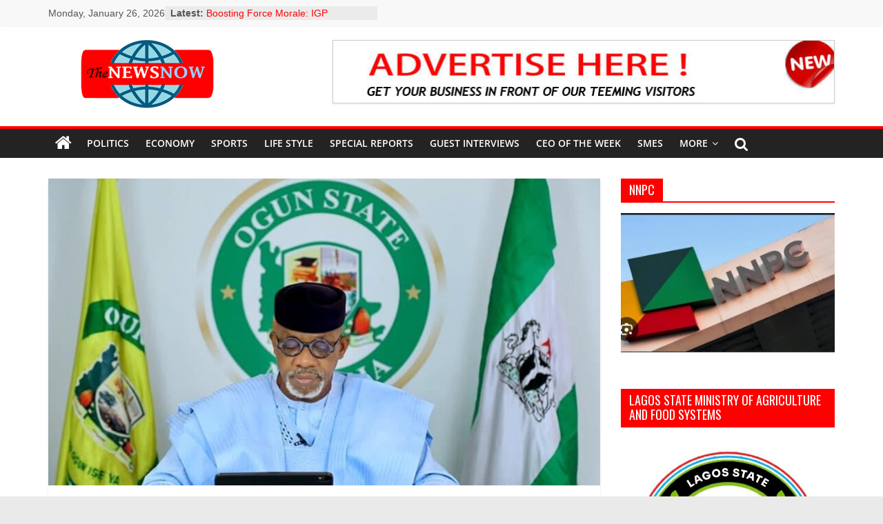

--- FILE ---
content_type: text/html; charset=UTF-8
request_url: https://thenewsnow.org/index.php/2023/09/08/abiodun-hails-tribunals-verdict-on-ogun-house-of-reps-members/
body_size: 17042
content:
<!DOCTYPE html>
<html lang="en-US">
<head>
			<meta charset="UTF-8" />
		<meta name="viewport" content="width=device-width, initial-scale=1">
		<link rel="profile" href="https://gmpg.org/xfn/11" />
		<title>Abiodun Hails Tribunal’s Verdict On Ogun House of Reps Members &#8211; The News Now</title>
<meta name='robots' content='max-image-preview:large' />
<link rel='dns-prefetch' href='//fonts.googleapis.com' />
<link rel='dns-prefetch' href='//m9m6e2w5.stackpathcdn.com' />
<link rel='dns-prefetch' href='//cdn.shareaholic.net' />
<link rel='dns-prefetch' href='//www.shareaholic.net' />
<link rel='dns-prefetch' href='//analytics.shareaholic.com' />
<link rel='dns-prefetch' href='//recs.shareaholic.com' />
<link rel='dns-prefetch' href='//partner.shareaholic.com' />
<link href='https://fonts.gstatic.com' crossorigin rel='preconnect' />
<link rel="alternate" type="application/rss+xml" title="The News Now &raquo; Feed" href="https://thenewsnow.org/index.php/feed/" />
<link rel="alternate" type="application/rss+xml" title="The News Now &raquo; Comments Feed" href="https://thenewsnow.org/index.php/comments/feed/" />
<link rel="alternate" type="application/rss+xml" title="The News Now &raquo; Abiodun Hails Tribunal’s Verdict On Ogun House of Reps Members Comments Feed" href="https://thenewsnow.org/index.php/2023/09/08/abiodun-hails-tribunals-verdict-on-ogun-house-of-reps-members/feed/" />
<link rel="alternate" title="oEmbed (JSON)" type="application/json+oembed" href="https://thenewsnow.org/index.php/wp-json/oembed/1.0/embed?url=https%3A%2F%2Fthenewsnow.org%2Findex.php%2F2023%2F09%2F08%2Fabiodun-hails-tribunals-verdict-on-ogun-house-of-reps-members%2F" />
<link rel="alternate" title="oEmbed (XML)" type="text/xml+oembed" href="https://thenewsnow.org/index.php/wp-json/oembed/1.0/embed?url=https%3A%2F%2Fthenewsnow.org%2Findex.php%2F2023%2F09%2F08%2Fabiodun-hails-tribunals-verdict-on-ogun-house-of-reps-members%2F&#038;format=xml" />
<!-- Shareaholic - https://www.shareaholic.com -->
<link rel='preload' href='//cdn.shareaholic.net/assets/pub/shareaholic.js' as='script'/>
<script data-no-minify='1' data-cfasync='false'>
_SHR_SETTINGS = {"endpoints":{"local_recs_url":"https:\/\/thenewsnow.org\/wp-admin\/admin-ajax.php?action=shareaholic_permalink_related","ajax_url":"https:\/\/thenewsnow.org\/wp-admin\/admin-ajax.php"},"site_id":"d33fd30441aab008b1aa8af16630d9e7","url_components":{"year":"2023","monthnum":"09","day":"08","hour":"13","minute":"21","second":"26","post_id":"3027","postname":"abiodun-hails-tribunals-verdict-on-ogun-house-of-reps-members","category":"politics"}};
</script>
<script data-no-minify='1' data-cfasync='false' src='//cdn.shareaholic.net/assets/pub/shareaholic.js' data-shr-siteid='d33fd30441aab008b1aa8af16630d9e7' async ></script>

<!-- Shareaholic Content Tags -->
<meta name='shareaholic:site_name' content='The News Now' />
<meta name='shareaholic:language' content='en-US' />
<meta name='shareaholic:url' content='https://thenewsnow.org/index.php/2023/09/08/abiodun-hails-tribunals-verdict-on-ogun-house-of-reps-members/' />
<meta name='shareaholic:keywords' content='cat:politics, type:post' />
<meta name='shareaholic:article_published_time' content='2023-09-08T13:21:26+00:00' />
<meta name='shareaholic:article_modified_time' content='2023-09-08T13:22:07+00:00' />
<meta name='shareaholic:shareable_page' content='true' />
<meta name='shareaholic:article_author_name' content='admin' />
<meta name='shareaholic:site_id' content='d33fd30441aab008b1aa8af16630d9e7' />
<meta name='shareaholic:wp_version' content='9.7.7' />
<meta name='shareaholic:image' content='https://thenewsnow.org/wp-content/uploads/2023/08/6408B22A-52E8-413E-9051-ED2FF94DD515-640x355.jpeg' />
<!-- Shareaholic Content Tags End -->

<!-- Shareaholic Open Graph Tags -->
<meta property='og:image' content='https://thenewsnow.org/wp-content/uploads/2023/08/6408B22A-52E8-413E-9051-ED2FF94DD515-1024x567.jpeg' />
<!-- Shareaholic Open Graph Tags End -->
		<!-- This site uses the Google Analytics by MonsterInsights plugin v8.12.1 - Using Analytics tracking - https://www.monsterinsights.com/ -->
		<!-- Note: MonsterInsights is not currently configured on this site. The site owner needs to authenticate with Google Analytics in the MonsterInsights settings panel. -->
					<!-- No UA code set -->
				<!-- / Google Analytics by MonsterInsights -->
		<style id='wp-img-auto-sizes-contain-inline-css' type='text/css'>
img:is([sizes=auto i],[sizes^="auto," i]){contain-intrinsic-size:3000px 1500px}
/*# sourceURL=wp-img-auto-sizes-contain-inline-css */
</style>
<style id='wp-emoji-styles-inline-css' type='text/css'>

	img.wp-smiley, img.emoji {
		display: inline !important;
		border: none !important;
		box-shadow: none !important;
		height: 1em !important;
		width: 1em !important;
		margin: 0 0.07em !important;
		vertical-align: -0.1em !important;
		background: none !important;
		padding: 0 !important;
	}
/*# sourceURL=wp-emoji-styles-inline-css */
</style>
<style id='wp-block-library-inline-css' type='text/css'>
:root{--wp-block-synced-color:#7a00df;--wp-block-synced-color--rgb:122,0,223;--wp-bound-block-color:var(--wp-block-synced-color);--wp-editor-canvas-background:#ddd;--wp-admin-theme-color:#007cba;--wp-admin-theme-color--rgb:0,124,186;--wp-admin-theme-color-darker-10:#006ba1;--wp-admin-theme-color-darker-10--rgb:0,107,160.5;--wp-admin-theme-color-darker-20:#005a87;--wp-admin-theme-color-darker-20--rgb:0,90,135;--wp-admin-border-width-focus:2px}@media (min-resolution:192dpi){:root{--wp-admin-border-width-focus:1.5px}}.wp-element-button{cursor:pointer}:root .has-very-light-gray-background-color{background-color:#eee}:root .has-very-dark-gray-background-color{background-color:#313131}:root .has-very-light-gray-color{color:#eee}:root .has-very-dark-gray-color{color:#313131}:root .has-vivid-green-cyan-to-vivid-cyan-blue-gradient-background{background:linear-gradient(135deg,#00d084,#0693e3)}:root .has-purple-crush-gradient-background{background:linear-gradient(135deg,#34e2e4,#4721fb 50%,#ab1dfe)}:root .has-hazy-dawn-gradient-background{background:linear-gradient(135deg,#faaca8,#dad0ec)}:root .has-subdued-olive-gradient-background{background:linear-gradient(135deg,#fafae1,#67a671)}:root .has-atomic-cream-gradient-background{background:linear-gradient(135deg,#fdd79a,#004a59)}:root .has-nightshade-gradient-background{background:linear-gradient(135deg,#330968,#31cdcf)}:root .has-midnight-gradient-background{background:linear-gradient(135deg,#020381,#2874fc)}:root{--wp--preset--font-size--normal:16px;--wp--preset--font-size--huge:42px}.has-regular-font-size{font-size:1em}.has-larger-font-size{font-size:2.625em}.has-normal-font-size{font-size:var(--wp--preset--font-size--normal)}.has-huge-font-size{font-size:var(--wp--preset--font-size--huge)}.has-text-align-center{text-align:center}.has-text-align-left{text-align:left}.has-text-align-right{text-align:right}.has-fit-text{white-space:nowrap!important}#end-resizable-editor-section{display:none}.aligncenter{clear:both}.items-justified-left{justify-content:flex-start}.items-justified-center{justify-content:center}.items-justified-right{justify-content:flex-end}.items-justified-space-between{justify-content:space-between}.screen-reader-text{border:0;clip-path:inset(50%);height:1px;margin:-1px;overflow:hidden;padding:0;position:absolute;width:1px;word-wrap:normal!important}.screen-reader-text:focus{background-color:#ddd;clip-path:none;color:#444;display:block;font-size:1em;height:auto;left:5px;line-height:normal;padding:15px 23px 14px;text-decoration:none;top:5px;width:auto;z-index:100000}html :where(.has-border-color){border-style:solid}html :where([style*=border-top-color]){border-top-style:solid}html :where([style*=border-right-color]){border-right-style:solid}html :where([style*=border-bottom-color]){border-bottom-style:solid}html :where([style*=border-left-color]){border-left-style:solid}html :where([style*=border-width]){border-style:solid}html :where([style*=border-top-width]){border-top-style:solid}html :where([style*=border-right-width]){border-right-style:solid}html :where([style*=border-bottom-width]){border-bottom-style:solid}html :where([style*=border-left-width]){border-left-style:solid}html :where(img[class*=wp-image-]){height:auto;max-width:100%}:where(figure){margin:0 0 1em}html :where(.is-position-sticky){--wp-admin--admin-bar--position-offset:var(--wp-admin--admin-bar--height,0px)}@media screen and (max-width:600px){html :where(.is-position-sticky){--wp-admin--admin-bar--position-offset:0px}}

/*# sourceURL=wp-block-library-inline-css */
</style><style id='global-styles-inline-css' type='text/css'>
:root{--wp--preset--aspect-ratio--square: 1;--wp--preset--aspect-ratio--4-3: 4/3;--wp--preset--aspect-ratio--3-4: 3/4;--wp--preset--aspect-ratio--3-2: 3/2;--wp--preset--aspect-ratio--2-3: 2/3;--wp--preset--aspect-ratio--16-9: 16/9;--wp--preset--aspect-ratio--9-16: 9/16;--wp--preset--color--black: #000000;--wp--preset--color--cyan-bluish-gray: #abb8c3;--wp--preset--color--white: #ffffff;--wp--preset--color--pale-pink: #f78da7;--wp--preset--color--vivid-red: #cf2e2e;--wp--preset--color--luminous-vivid-orange: #ff6900;--wp--preset--color--luminous-vivid-amber: #fcb900;--wp--preset--color--light-green-cyan: #7bdcb5;--wp--preset--color--vivid-green-cyan: #00d084;--wp--preset--color--pale-cyan-blue: #8ed1fc;--wp--preset--color--vivid-cyan-blue: #0693e3;--wp--preset--color--vivid-purple: #9b51e0;--wp--preset--gradient--vivid-cyan-blue-to-vivid-purple: linear-gradient(135deg,rgb(6,147,227) 0%,rgb(155,81,224) 100%);--wp--preset--gradient--light-green-cyan-to-vivid-green-cyan: linear-gradient(135deg,rgb(122,220,180) 0%,rgb(0,208,130) 100%);--wp--preset--gradient--luminous-vivid-amber-to-luminous-vivid-orange: linear-gradient(135deg,rgb(252,185,0) 0%,rgb(255,105,0) 100%);--wp--preset--gradient--luminous-vivid-orange-to-vivid-red: linear-gradient(135deg,rgb(255,105,0) 0%,rgb(207,46,46) 100%);--wp--preset--gradient--very-light-gray-to-cyan-bluish-gray: linear-gradient(135deg,rgb(238,238,238) 0%,rgb(169,184,195) 100%);--wp--preset--gradient--cool-to-warm-spectrum: linear-gradient(135deg,rgb(74,234,220) 0%,rgb(151,120,209) 20%,rgb(207,42,186) 40%,rgb(238,44,130) 60%,rgb(251,105,98) 80%,rgb(254,248,76) 100%);--wp--preset--gradient--blush-light-purple: linear-gradient(135deg,rgb(255,206,236) 0%,rgb(152,150,240) 100%);--wp--preset--gradient--blush-bordeaux: linear-gradient(135deg,rgb(254,205,165) 0%,rgb(254,45,45) 50%,rgb(107,0,62) 100%);--wp--preset--gradient--luminous-dusk: linear-gradient(135deg,rgb(255,203,112) 0%,rgb(199,81,192) 50%,rgb(65,88,208) 100%);--wp--preset--gradient--pale-ocean: linear-gradient(135deg,rgb(255,245,203) 0%,rgb(182,227,212) 50%,rgb(51,167,181) 100%);--wp--preset--gradient--electric-grass: linear-gradient(135deg,rgb(202,248,128) 0%,rgb(113,206,126) 100%);--wp--preset--gradient--midnight: linear-gradient(135deg,rgb(2,3,129) 0%,rgb(40,116,252) 100%);--wp--preset--font-size--small: 13px;--wp--preset--font-size--medium: 20px;--wp--preset--font-size--large: 36px;--wp--preset--font-size--x-large: 42px;--wp--preset--spacing--20: 0.44rem;--wp--preset--spacing--30: 0.67rem;--wp--preset--spacing--40: 1rem;--wp--preset--spacing--50: 1.5rem;--wp--preset--spacing--60: 2.25rem;--wp--preset--spacing--70: 3.38rem;--wp--preset--spacing--80: 5.06rem;--wp--preset--shadow--natural: 6px 6px 9px rgba(0, 0, 0, 0.2);--wp--preset--shadow--deep: 12px 12px 50px rgba(0, 0, 0, 0.4);--wp--preset--shadow--sharp: 6px 6px 0px rgba(0, 0, 0, 0.2);--wp--preset--shadow--outlined: 6px 6px 0px -3px rgb(255, 255, 255), 6px 6px rgb(0, 0, 0);--wp--preset--shadow--crisp: 6px 6px 0px rgb(0, 0, 0);}:where(.is-layout-flex){gap: 0.5em;}:where(.is-layout-grid){gap: 0.5em;}body .is-layout-flex{display: flex;}.is-layout-flex{flex-wrap: wrap;align-items: center;}.is-layout-flex > :is(*, div){margin: 0;}body .is-layout-grid{display: grid;}.is-layout-grid > :is(*, div){margin: 0;}:where(.wp-block-columns.is-layout-flex){gap: 2em;}:where(.wp-block-columns.is-layout-grid){gap: 2em;}:where(.wp-block-post-template.is-layout-flex){gap: 1.25em;}:where(.wp-block-post-template.is-layout-grid){gap: 1.25em;}.has-black-color{color: var(--wp--preset--color--black) !important;}.has-cyan-bluish-gray-color{color: var(--wp--preset--color--cyan-bluish-gray) !important;}.has-white-color{color: var(--wp--preset--color--white) !important;}.has-pale-pink-color{color: var(--wp--preset--color--pale-pink) !important;}.has-vivid-red-color{color: var(--wp--preset--color--vivid-red) !important;}.has-luminous-vivid-orange-color{color: var(--wp--preset--color--luminous-vivid-orange) !important;}.has-luminous-vivid-amber-color{color: var(--wp--preset--color--luminous-vivid-amber) !important;}.has-light-green-cyan-color{color: var(--wp--preset--color--light-green-cyan) !important;}.has-vivid-green-cyan-color{color: var(--wp--preset--color--vivid-green-cyan) !important;}.has-pale-cyan-blue-color{color: var(--wp--preset--color--pale-cyan-blue) !important;}.has-vivid-cyan-blue-color{color: var(--wp--preset--color--vivid-cyan-blue) !important;}.has-vivid-purple-color{color: var(--wp--preset--color--vivid-purple) !important;}.has-black-background-color{background-color: var(--wp--preset--color--black) !important;}.has-cyan-bluish-gray-background-color{background-color: var(--wp--preset--color--cyan-bluish-gray) !important;}.has-white-background-color{background-color: var(--wp--preset--color--white) !important;}.has-pale-pink-background-color{background-color: var(--wp--preset--color--pale-pink) !important;}.has-vivid-red-background-color{background-color: var(--wp--preset--color--vivid-red) !important;}.has-luminous-vivid-orange-background-color{background-color: var(--wp--preset--color--luminous-vivid-orange) !important;}.has-luminous-vivid-amber-background-color{background-color: var(--wp--preset--color--luminous-vivid-amber) !important;}.has-light-green-cyan-background-color{background-color: var(--wp--preset--color--light-green-cyan) !important;}.has-vivid-green-cyan-background-color{background-color: var(--wp--preset--color--vivid-green-cyan) !important;}.has-pale-cyan-blue-background-color{background-color: var(--wp--preset--color--pale-cyan-blue) !important;}.has-vivid-cyan-blue-background-color{background-color: var(--wp--preset--color--vivid-cyan-blue) !important;}.has-vivid-purple-background-color{background-color: var(--wp--preset--color--vivid-purple) !important;}.has-black-border-color{border-color: var(--wp--preset--color--black) !important;}.has-cyan-bluish-gray-border-color{border-color: var(--wp--preset--color--cyan-bluish-gray) !important;}.has-white-border-color{border-color: var(--wp--preset--color--white) !important;}.has-pale-pink-border-color{border-color: var(--wp--preset--color--pale-pink) !important;}.has-vivid-red-border-color{border-color: var(--wp--preset--color--vivid-red) !important;}.has-luminous-vivid-orange-border-color{border-color: var(--wp--preset--color--luminous-vivid-orange) !important;}.has-luminous-vivid-amber-border-color{border-color: var(--wp--preset--color--luminous-vivid-amber) !important;}.has-light-green-cyan-border-color{border-color: var(--wp--preset--color--light-green-cyan) !important;}.has-vivid-green-cyan-border-color{border-color: var(--wp--preset--color--vivid-green-cyan) !important;}.has-pale-cyan-blue-border-color{border-color: var(--wp--preset--color--pale-cyan-blue) !important;}.has-vivid-cyan-blue-border-color{border-color: var(--wp--preset--color--vivid-cyan-blue) !important;}.has-vivid-purple-border-color{border-color: var(--wp--preset--color--vivid-purple) !important;}.has-vivid-cyan-blue-to-vivid-purple-gradient-background{background: var(--wp--preset--gradient--vivid-cyan-blue-to-vivid-purple) !important;}.has-light-green-cyan-to-vivid-green-cyan-gradient-background{background: var(--wp--preset--gradient--light-green-cyan-to-vivid-green-cyan) !important;}.has-luminous-vivid-amber-to-luminous-vivid-orange-gradient-background{background: var(--wp--preset--gradient--luminous-vivid-amber-to-luminous-vivid-orange) !important;}.has-luminous-vivid-orange-to-vivid-red-gradient-background{background: var(--wp--preset--gradient--luminous-vivid-orange-to-vivid-red) !important;}.has-very-light-gray-to-cyan-bluish-gray-gradient-background{background: var(--wp--preset--gradient--very-light-gray-to-cyan-bluish-gray) !important;}.has-cool-to-warm-spectrum-gradient-background{background: var(--wp--preset--gradient--cool-to-warm-spectrum) !important;}.has-blush-light-purple-gradient-background{background: var(--wp--preset--gradient--blush-light-purple) !important;}.has-blush-bordeaux-gradient-background{background: var(--wp--preset--gradient--blush-bordeaux) !important;}.has-luminous-dusk-gradient-background{background: var(--wp--preset--gradient--luminous-dusk) !important;}.has-pale-ocean-gradient-background{background: var(--wp--preset--gradient--pale-ocean) !important;}.has-electric-grass-gradient-background{background: var(--wp--preset--gradient--electric-grass) !important;}.has-midnight-gradient-background{background: var(--wp--preset--gradient--midnight) !important;}.has-small-font-size{font-size: var(--wp--preset--font-size--small) !important;}.has-medium-font-size{font-size: var(--wp--preset--font-size--medium) !important;}.has-large-font-size{font-size: var(--wp--preset--font-size--large) !important;}.has-x-large-font-size{font-size: var(--wp--preset--font-size--x-large) !important;}
/*# sourceURL=global-styles-inline-css */
</style>

<style id='classic-theme-styles-inline-css' type='text/css'>
/*! This file is auto-generated */
.wp-block-button__link{color:#fff;background-color:#32373c;border-radius:9999px;box-shadow:none;text-decoration:none;padding:calc(.667em + 2px) calc(1.333em + 2px);font-size:1.125em}.wp-block-file__button{background:#32373c;color:#fff;text-decoration:none}
/*# sourceURL=/wp-includes/css/classic-themes.min.css */
</style>
<link rel='stylesheet' id='dashicons-css' href='https://thenewsnow.org/wp-includes/css/dashicons.min.css?ver=6.9' type='text/css' media='all' />
<link rel='stylesheet' id='post-views-counter-frontend-css' href='https://thenewsnow.org/wp-content/plugins/post-views-counter/css/frontend.min.css?ver=1.3.12' type='text/css' media='all' />
<link rel='stylesheet' id='colormag_style-css' href='https://thenewsnow.org/wp-content/themes/colormag/style.css?ver=2.1.5' type='text/css' media='all' />
<style id='colormag_style-inline-css' type='text/css'>
.colormag-button,blockquote,button,input[type=reset],input[type=button],input[type=submit],#masthead.colormag-header-clean #site-navigation.main-small-navigation .menu-toggle,.fa.search-top:hover,#masthead.colormag-header-classic #site-navigation.main-small-navigation .menu-toggle,.main-navigation ul li.focus > a,#masthead.colormag-header-classic .main-navigation ul ul.sub-menu li.focus > a,.home-icon.front_page_on,.main-navigation a:hover,.main-navigation ul li ul li a:hover,.main-navigation ul li ul li:hover>a,.main-navigation ul li.current-menu-ancestor>a,.main-navigation ul li.current-menu-item ul li a:hover,.main-navigation ul li.current-menu-item>a,.main-navigation ul li.current_page_ancestor>a,.main-navigation ul li.current_page_item>a,.main-navigation ul li:hover>a,.main-small-navigation li a:hover,.site-header .menu-toggle:hover,#masthead.colormag-header-classic .main-navigation ul ul.sub-menu li:hover > a,#masthead.colormag-header-classic .main-navigation ul ul.sub-menu li.current-menu-ancestor > a,#masthead.colormag-header-classic .main-navigation ul ul.sub-menu li.current-menu-item > a,#masthead .main-small-navigation li:hover > a,#masthead .main-small-navigation li.current-page-ancestor > a,#masthead .main-small-navigation li.current-menu-ancestor > a,#masthead .main-small-navigation li.current-page-item > a,#masthead .main-small-navigation li.current-menu-item > a,.main-small-navigation .current-menu-item>a,.main-small-navigation .current_page_item > a,.promo-button-area a:hover,#content .wp-pagenavi .current,#content .wp-pagenavi a:hover,.format-link .entry-content a,.pagination span,.comments-area .comment-author-link span,#secondary .widget-title span,.footer-widgets-area .widget-title span,.colormag-footer--classic .footer-widgets-area .widget-title span::before,.advertisement_above_footer .widget-title span,#content .post .article-content .above-entry-meta .cat-links a,.page-header .page-title span,.entry-meta .post-format i,.more-link,.no-post-thumbnail,.widget_featured_slider .slide-content .above-entry-meta .cat-links a,.widget_highlighted_posts .article-content .above-entry-meta .cat-links a,.widget_featured_posts .article-content .above-entry-meta .cat-links a,.widget_featured_posts .widget-title span,.widget_slider_area .widget-title span,.widget_beside_slider .widget-title span,.wp-block-quote,.wp-block-quote.is-style-large,.wp-block-quote.has-text-align-right{background-color:rgb(255,0,0);}#site-title a,.next a:hover,.previous a:hover,.social-links i.fa:hover,a,#masthead.colormag-header-clean .social-links li:hover i.fa,#masthead.colormag-header-classic .social-links li:hover i.fa,#masthead.colormag-header-clean .breaking-news .newsticker a:hover,#masthead.colormag-header-classic .breaking-news .newsticker a:hover,#masthead.colormag-header-classic #site-navigation .fa.search-top:hover,#masthead.colormag-header-classic #site-navigation.main-navigation .random-post a:hover .fa-random,.dark-skin #masthead.colormag-header-classic #site-navigation.main-navigation .home-icon:hover .fa,#masthead .main-small-navigation li:hover > .sub-toggle i,.better-responsive-menu #masthead .main-small-navigation .sub-toggle.active .fa,#masthead.colormag-header-classic .main-navigation .home-icon a:hover .fa,.pagination a span:hover,#content .comments-area a.comment-edit-link:hover,#content .comments-area a.comment-permalink:hover,#content .comments-area article header cite a:hover,.comments-area .comment-author-link a:hover,.comment .comment-reply-link:hover,.nav-next a,.nav-previous a,.footer-widgets-area a:hover,a#scroll-up i,#content .post .article-content .entry-title a:hover,.entry-meta .byline i,.entry-meta .cat-links i,.entry-meta a,.post .entry-title a:hover,.search .entry-title a:hover,.entry-meta .comments-link a:hover,.entry-meta .edit-link a:hover,.entry-meta .posted-on a:hover,.entry-meta .tag-links a:hover,.single #content .tags a:hover,.post-box .entry-meta .cat-links a:hover,.post-box .entry-meta .posted-on a:hover,.post.post-box .entry-title a:hover,.widget_featured_slider .slide-content .below-entry-meta .byline a:hover,.widget_featured_slider .slide-content .below-entry-meta .comments a:hover,.widget_featured_slider .slide-content .below-entry-meta .posted-on a:hover,.widget_featured_slider .slide-content .entry-title a:hover,.byline a:hover,.comments a:hover,.edit-link a:hover,.posted-on a:hover,.tag-links a:hover,.widget_highlighted_posts .article-content .below-entry-meta .byline a:hover,.widget_highlighted_posts .article-content .below-entry-meta .comments a:hover,.widget_highlighted_posts .article-content .below-entry-meta .posted-on a:hover,.widget_highlighted_posts .article-content .entry-title a:hover,.widget_featured_posts .article-content .entry-title a:hover,.related-posts-main-title .fa,.single-related-posts .article-content .entry-title a:hover, .colormag-header-classic .main-navigation ul li:hover > a{color:rgb(255,0,0);}#site-navigation{border-top-color:rgb(255,0,0);}#masthead.colormag-header-classic .main-navigation ul ul.sub-menu li:hover,#masthead.colormag-header-classic .main-navigation ul ul.sub-menu li.current-menu-ancestor,#masthead.colormag-header-classic .main-navigation ul ul.sub-menu li.current-menu-item,#masthead.colormag-header-classic #site-navigation .menu-toggle,#masthead.colormag-header-classic #site-navigation .menu-toggle:hover,#masthead.colormag-header-classic .main-navigation ul > li:hover > a,#masthead.colormag-header-classic .main-navigation ul > li.current-menu-item > a,#masthead.colormag-header-classic .main-navigation ul > li.current-menu-ancestor > a,#masthead.colormag-header-classic .main-navigation ul li.focus > a,.promo-button-area a:hover,.pagination a span:hover{border-color:rgb(255,0,0);}#secondary .widget-title,.footer-widgets-area .widget-title,.advertisement_above_footer .widget-title,.page-header .page-title,.widget_featured_posts .widget-title,.widget_slider_area .widget-title,.widget_beside_slider .widget-title{border-bottom-color:rgb(255,0,0);}@media (max-width:768px){.better-responsive-menu .sub-toggle{background-color:#000007000000;}}
/*# sourceURL=colormag_style-inline-css */
</style>
<link rel='stylesheet' id='colormag-fontawesome-css' href='https://thenewsnow.org/wp-content/themes/colormag/fontawesome/css/font-awesome.min.css?ver=2.1.5' type='text/css' media='all' />
<link rel='stylesheet' id='olympus-google-fonts-css' href='https://fonts.googleapis.com/css?family=Oswald%3A200%2C300%2C400%2C500%2C600%2C700%2C200i%2C300i%2C400i%2C500i%2C600i%2C700i%7CRoboto%3A100%2C100i%2C300%2C300i%2C400%2C400i%2C500%2C500i%2C700%2C700i%2C900%2C900i%2C100ii%2C300ii%2C400ii%2C500ii%2C700ii%2C900ii&#038;display=swap&#038;ver=3.2.6' type='text/css' media='all' />
<script type="text/javascript" src="https://thenewsnow.org/wp-includes/js/jquery/jquery.min.js?ver=3.7.1" id="jquery-core-js"></script>
<script type="text/javascript" src="https://thenewsnow.org/wp-includes/js/jquery/jquery-migrate.min.js?ver=3.4.1" id="jquery-migrate-js"></script>
<link rel="https://api.w.org/" href="https://thenewsnow.org/index.php/wp-json/" /><link rel="alternate" title="JSON" type="application/json" href="https://thenewsnow.org/index.php/wp-json/wp/v2/posts/3027" /><link rel="EditURI" type="application/rsd+xml" title="RSD" href="https://thenewsnow.org/xmlrpc.php?rsd" />
<meta name="generator" content="WordPress 6.9" />
<link rel="canonical" href="https://thenewsnow.org/index.php/2023/09/08/abiodun-hails-tribunals-verdict-on-ogun-house-of-reps-members/" />
<link rel='shortlink' href='https://thenewsnow.org/?p=3027' />
<link rel="pingback" href="https://thenewsnow.org/xmlrpc.php"><link rel="icon" href="https://thenewsnow.org/wp-content/uploads/2023/01/cropped-favicon-newsnow-32x32.png" sizes="32x32" />
<link rel="icon" href="https://thenewsnow.org/wp-content/uploads/2023/01/cropped-favicon-newsnow-192x192.png" sizes="192x192" />
<link rel="apple-touch-icon" href="https://thenewsnow.org/wp-content/uploads/2023/01/cropped-favicon-newsnow-180x180.png" />
<meta name="msapplication-TileImage" content="https://thenewsnow.org/wp-content/uploads/2023/01/cropped-favicon-newsnow-270x270.png" />
		<style type="text/css" id="wp-custom-css">
			#primary .widget-title span {
    background-color: #ff0000;
    color: #fff;
    padding: 6px 12px;
    display: inline-block;
}

#primary .widget-title {
    border-bottom: 2px solid #ff0000;
    font-size: 18px;
    margin-bottom: 15px;
    padding-bottom: 0;
}


.footer-socket-wrapper .copyright {
    
    float: center;
   
}

#header-right-section .advertisement_728x90 img
{
	border: 1px solid #ccc;
}

body, p {
    font-family: "Arial";
	color: black;
}

		</style>
			<!-- Fonts Plugin CSS - https://fontsplugin.com/ -->
	<style>
		:root {
--font-base: Arial, Helvetica Neue, Helvetica, sans-serif;
--font-headings: Oswald;
--font-input: Roboto;
}
body, p {
font-family: Arial, Helvetica Neue, Helvetica, sans-serif;
 }
#site-title, .site-title, #site-title a, .site-title a, .entry-title, .entry-title a, h1, h2, h3, h4, h5, h6, .widget-title, .elementor-heading-title {
font-family: "Oswald";
 }
button, .button, input, select, textarea, .wp-block-button, .wp-block-button__link {
font-family: "Roboto";
 }
	</style>
	<!-- Fonts Plugin CSS -->
		
	<script async src="https://pagead2.googlesyndication.com/pagead/js/adsbygoogle.js?client=ca-pub-2416373734180163"
     crossorigin="anonymous"></script>
</head>

<body data-rsssl=1 class="wp-singular post-template-default single single-post postid-3027 single-format-standard wp-custom-logo wp-embed-responsive wp-theme-colormag right-sidebar wide better-responsive-menu">

		<div id="page" class="hfeed site">
				<a class="skip-link screen-reader-text" href="#main">Skip to content</a>
				<header id="masthead" class="site-header clearfix ">
				<div id="header-text-nav-container" class="clearfix">
		
			<div class="news-bar">
				<div class="inner-wrap">
					<div class="tg-news-bar__one">
						
		<div class="date-in-header">
			Monday, January 26, 2026		</div>

		
		<div class="breaking-news">
			<strong class="breaking-news-latest">Latest:</strong>

			<ul class="newsticker">
									<li>
						<a href="https://thenewsnow.org/index.php/2026/01/25/boosting-force-morale-igp-launches-lagos-police-band-to-cushion-personnel-stress-from-demanding-duties/" title="Boosting Force Morale: IGP Launches Lagos Police Band to Cushion Personnel Stress from Demanding Duties">
							Boosting Force Morale: IGP Launches Lagos Police Band to Cushion Personnel Stress from Demanding Duties						</a>
					</li>
									<li>
						<a href="https://thenewsnow.org/index.php/2026/01/25/green-house-dominates-as-at-tanzeel-schools-hosts-maiden-inter-house-sports-competition/" title="Green House Dominates as At-Tanzeel Schools Hosts Maiden Inter-House Sports Competition">
							Green House Dominates as At-Tanzeel Schools Hosts Maiden Inter-House Sports Competition						</a>
					</li>
									<li>
						<a href="https://thenewsnow.org/index.php/2026/01/25/lirs-warns-taxpayers-against-artificial-transactions-to-evade-tax/" title="LIRS Warns Taxpayers Against Artificial Transactions to Evade Tax">
							LIRS Warns Taxpayers Against Artificial Transactions to Evade Tax						</a>
					</li>
									<li>
						<a href="https://thenewsnow.org/index.php/2026/01/24/decade-of-neglect-sparks-protest-as-ayobo-communities-demand-immediate-fix-of-alaja-olayemi-road/" title="Decade of Neglect Sparks Protest as Ayobo Communities Demand Immediate Fix of Alaja–Olayemi Road">
							Decade of Neglect Sparks Protest as Ayobo Communities Demand Immediate Fix of Alaja–Olayemi Road						</a>
					</li>
									<li>
						<a href="https://thenewsnow.org/index.php/2026/01/23/new-oil-in-ogun-state-tinubu-approves-immediate-take-off-of-drilling-at-ipokia-renames-olokola-deep-seaport/" title="New Oil in Ogun State: Tinubu Approves Immediate Take-Off of Drilling at Ipokia, Renames Olokola Deep Seaport">
							New Oil in Ogun State: Tinubu Approves Immediate Take-Off of Drilling at Ipokia, Renames Olokola Deep Seaport						</a>
					</li>
							</ul>
		</div>

							</div>

					<div class="tg-news-bar__two">
											</div>
				</div>
			</div>

			
		<div class="inner-wrap">
			<div id="header-text-nav-wrap" class="clearfix">

				<div id="header-left-section">
											<div id="header-logo-image">
							<a href="https://thenewsnow.org/" class="custom-logo-link" rel="home"><img width="292" height="100" src="https://thenewsnow.org/wp-content/uploads/2023/01/logo-thenews-now.png" class="custom-logo" alt="The News Now" decoding="async" /></a>						</div><!-- #header-logo-image -->
						
					<div id="header-text" class="screen-reader-text">
													<h3 id="site-title">
								<a href="https://thenewsnow.org/" title="The News Now" rel="home">The News Now</a>
							</h3>
						
													<p id="site-description">
								Latest news from Nigeria							</p><!-- #site-description -->
											</div><!-- #header-text -->
				</div><!-- #header-left-section -->

				<div id="header-right-section">
											<div id="header-right-sidebar" class="clearfix">
							<aside id="colormag_728x90_advertisement_widget-2" class="widget widget_728x90_advertisement clearfix">
		<div class="advertisement_728x90">
			<div class="advertisement-content"><a href="https://thenewsnow.org/" class="single_ad_728x90" target="_blank" rel="nofollow"><img src="https://thenewsnow.org/wp-content/uploads/2023/01/advertise-here-2.jpg" width="728" height="90" alt=""></a></div>		</div>

		</aside>						</div>
										</div><!-- #header-right-section -->

			</div><!-- #header-text-nav-wrap -->
		</div><!-- .inner-wrap -->

		
		<nav id="site-navigation" class="main-navigation clearfix" role="navigation">
			<div class="inner-wrap clearfix">
				
					<div class="home-icon">
						<a href="https://thenewsnow.org/"
						   title="The News Now"
						>
							<i class="fa fa-home"></i>
						</a>
					</div>
				
									<div class="search-random-icons-container">
													<div class="top-search-wrap">
								<i class="fa fa-search search-top"></i>
								<div class="search-form-top">
									
<form action="https://thenewsnow.org/" class="search-form searchform clearfix" method="get" role="search">

	<div class="search-wrap">
		<input type="search"
		       class="s field"
		       name="s"
		       value=""
		       placeholder="Search"
		/>

		<button class="search-icon" type="submit"></button>
	</div>

</form><!-- .searchform -->
								</div>
							</div>
											</div>
				
				<p class="menu-toggle"></p>
				<div class="menu-primary-container"><ul id="menu-primary" class="menu"><li id="menu-item-29" class="menu-item menu-item-type-taxonomy menu-item-object-category current-post-ancestor current-menu-parent current-post-parent menu-item-29"><a href="https://thenewsnow.org/index.php/category/politics/">Politics</a></li>
<li id="menu-item-30" class="menu-item menu-item-type-taxonomy menu-item-object-category menu-item-30"><a href="https://thenewsnow.org/index.php/category/economy/">Economy</a></li>
<li id="menu-item-31" class="menu-item menu-item-type-taxonomy menu-item-object-category menu-item-31"><a href="https://thenewsnow.org/index.php/category/sports/">Sports</a></li>
<li id="menu-item-32" class="menu-item menu-item-type-taxonomy menu-item-object-category menu-item-32"><a href="https://thenewsnow.org/index.php/category/life-style/">Life Style</a></li>
<li id="menu-item-33" class="menu-item menu-item-type-taxonomy menu-item-object-category menu-item-33"><a href="https://thenewsnow.org/index.php/category/special-reports/">Special Reports</a></li>
<li id="menu-item-34" class="menu-item menu-item-type-taxonomy menu-item-object-category menu-item-34"><a href="https://thenewsnow.org/index.php/category/guest-interviews/">Guest Interviews</a></li>
<li id="menu-item-35" class="menu-item menu-item-type-taxonomy menu-item-object-category menu-item-35"><a href="https://thenewsnow.org/index.php/category/ceo-of-the-week/">CEO of the Week</a></li>
<li id="menu-item-36" class="menu-item menu-item-type-taxonomy menu-item-object-category menu-item-36"><a href="https://thenewsnow.org/index.php/category/smes/">SMEs</a></li>
<li id="menu-item-45" class="menu-item menu-item-type-custom menu-item-object-custom menu-item-has-children menu-item-45"><a href="#">More</a>
<ul class="sub-menu">
	<li id="menu-item-47" class="menu-item menu-item-type-taxonomy menu-item-object-category menu-item-47"><a href="https://thenewsnow.org/index.php/category/public-notice-announcements/">Public Notice/ Announcements</a></li>
	<li id="menu-item-46" class="menu-item menu-item-type-taxonomy menu-item-object-category menu-item-46"><a href="https://thenewsnow.org/index.php/category/prominent-tv/">Prominent TV</a></li>
</ul>
</li>
</ul></div>
			</div>
		</nav>

				</div><!-- #header-text-nav-container -->
				</header><!-- #masthead -->
				<div id="main" class="clearfix">
				<div class="inner-wrap clearfix">
		
	<div id="primary">
		<div id="content" class="clearfix">

			
<article id="post-3027" class="post-3027 post type-post status-publish format-standard has-post-thumbnail hentry category-politics">
	
				<div class="featured-image">
				<img width="800" height="445" src="https://thenewsnow.org/wp-content/uploads/2023/08/6408B22A-52E8-413E-9051-ED2FF94DD515-800x445.jpeg" class="attachment-colormag-featured-image size-colormag-featured-image wp-post-image" alt="" decoding="async" fetchpriority="high" srcset="https://thenewsnow.org/wp-content/uploads/2023/08/6408B22A-52E8-413E-9051-ED2FF94DD515-800x445.jpeg 800w, https://thenewsnow.org/wp-content/uploads/2023/08/6408B22A-52E8-413E-9051-ED2FF94DD515-300x166.jpeg 300w, https://thenewsnow.org/wp-content/uploads/2023/08/6408B22A-52E8-413E-9051-ED2FF94DD515-640x355.jpeg 640w" sizes="(max-width: 800px) 100vw, 800px" />			</div>
			
	<div class="article-content clearfix">

		<div class="above-entry-meta"><span class="cat-links"><a href="https://thenewsnow.org/index.php/category/politics/"  rel="category tag">Politics</a>&nbsp;</span></div>
		<header class="entry-header">
			<h1 class="entry-title">
				Abiodun Hails Tribunal’s Verdict On Ogun House of Reps Members			</h1>
		</header>

		<div class="below-entry-meta">
			<span class="posted-on"><a href="https://thenewsnow.org/index.php/2023/09/08/abiodun-hails-tribunals-verdict-on-ogun-house-of-reps-members/" title="1:21 pm" rel="bookmark"><i class="fa fa-calendar-o"></i> <time class="entry-date published" datetime="2023-09-08T13:21:26+00:00">September 8, 2023</time><time class="updated" datetime="2023-09-08T13:22:07+00:00">September 8, 2023</time></a></span>
			<span class="byline">
				<span class="author vcard">
					<i class="fa fa-user"></i>
					<a class="url fn n"
					   href="https://thenewsnow.org/index.php/author/admin/"
					   title="admin"
					>
						admin					</a>
				</span>
			</span>

							<span class="comments">
						<a href="https://thenewsnow.org/index.php/2023/09/08/abiodun-hails-tribunals-verdict-on-ogun-house-of-reps-members/#respond"><i class="fa fa-comment"></i> 0 Comments</a>					</span>
				</div>
		<div class="entry-content clearfix">
			<div style='display:none;' class='shareaholic-canvas' data-app='share_buttons' data-title='Abiodun Hails Tribunal’s Verdict On Ogun House of Reps Members' data-link='https://thenewsnow.org/index.php/2023/09/08/abiodun-hails-tribunals-verdict-on-ogun-house-of-reps-members/' data-app-id-name='post_above_content'></div><p class="p1">Governor Dapo Abiodun of Ogun State has described the victory of four House of Representatives members elected on the platform of the All Progressives Congress (APC) at the National and State House of Assemblies Elections Petition Tribunal as the affirmation that the 2023 general elections in the state were free and fair.</p>
<p class="p1"><span class="s1">The three-man panel of judges, headed by Justice Kabir Gabo, on Thursday, declared Hon. Isiaka Ibrahim (Ifo/Ewekoro), Hon. Abiodun Akinlade (Yewa South/Ipokia), Afolabi Afuape (Abeokuta South), and Gboyega Nasir Isiaka (Yewa North/Imeko Afon), as the authentic winner of the 25 February 2023 National Assembly elections.</span></p>
<p class="p1"><span class="s1">Prince Abiodun described the tribunal’s verdict as the confirmation of APC&#8217;s overwhelming victory at the 2023 general elections in Ogun State</span></p>
<p class="p1"><span class="s1">He added that the people&#8217;s desires were reflected in the outcome of the tribunal&#8217;s judgment.</span></p>
<p class="p1"><span class="s1">Prince Abiodun congratulated the honourable members for the well-deserved victory.</span></p>
<div class="post-views content-post post-3027 entry-meta">
				<span class="post-views-icon dashicons dashicons-chart-bar"></span> <span class="post-views-label">Post Views:</span> <span class="post-views-count">485</span>
			</div><div style='display:none;' class='shareaholic-canvas' data-app='share_buttons' data-title='Abiodun Hails Tribunal’s Verdict On Ogun House of Reps Members' data-link='https://thenewsnow.org/index.php/2023/09/08/abiodun-hails-tribunals-verdict-on-ogun-house-of-reps-members/' data-app-id-name='post_below_content'></div><div style='display:none;' class='shareaholic-canvas' data-app='recommendations' data-title='Abiodun Hails Tribunal’s Verdict On Ogun House of Reps Members' data-link='https://thenewsnow.org/index.php/2023/09/08/abiodun-hails-tribunals-verdict-on-ogun-house-of-reps-members/' data-app-id-name='post_below_content'></div>		</div>

	</div>

	</article>

		</div><!-- #content -->

		
		<ul class="default-wp-page clearfix">
			<li class="previous"><a href="https://thenewsnow.org/index.php/2023/09/07/iru-adu-commissions-wards-intervention-water-project-at-bonny-cantonment/" rel="prev"><span class="meta-nav">&larr;</span> IRU: ADU COMMISSIONS WARDS INTERVENTION WATER PROJECT AT BONNY  CANTONMENT</a></li>
			<li class="next"><a href="https://thenewsnow.org/index.php/2023/09/08/first-ladys-renewed-hope-initiative-to-give-500-displaced-mangu-families-n1m-each/" rel="next">FIRST LADY’S RENEWED HOPE INITIATIVE TO GIVE 500 DISPLACED MANGU FAMILIES N1m EACH <span class="meta-nav">&rarr;</span></a></li>
		</ul>

		
	<div class="related-posts-wrapper">

		<h4 class="related-posts-main-title">
			<i class="fa fa-thumbs-up"></i><span>You May Also Like</span>
		</h4>

		<div class="related-posts clearfix">

							<div class="single-related-posts">

											<div class="related-posts-thumbnail">
							<a href="https://thenewsnow.org/index.php/2025/05/23/youth-group-praises-apc-over-success-of-lg-election-primaries/" title="Youth Group Praises APC Over Success of LG Election Primaries">
								<img width="390" height="205" src="https://thenewsnow.org/wp-content/uploads/2025/05/IMG_0812-390x205.jpeg" class="attachment-colormag-featured-post-medium size-colormag-featured-post-medium wp-post-image" alt="" decoding="async" loading="lazy" />							</a>
						</div>
					
					<div class="article-content">
						<h3 class="entry-title">
							<a href="https://thenewsnow.org/index.php/2025/05/23/youth-group-praises-apc-over-success-of-lg-election-primaries/" rel="bookmark" title="Youth Group Praises APC Over Success of LG Election Primaries">
								Youth Group Praises APC Over Success of LG Election Primaries							</a>
						</h3><!--/.post-title-->

						<div class="below-entry-meta">
			<span class="posted-on"><a href="https://thenewsnow.org/index.php/2025/05/23/youth-group-praises-apc-over-success-of-lg-election-primaries/" title="1:27 pm" rel="bookmark"><i class="fa fa-calendar-o"></i> <time class="entry-date published updated" datetime="2025-05-23T13:27:54+00:00">May 23, 2025</time></a></span>
			<span class="byline">
				<span class="author vcard">
					<i class="fa fa-user"></i>
					<a class="url fn n"
					   href="https://thenewsnow.org/index.php/author/admin/"
					   title="admin"
					>
						admin					</a>
				</span>
			</span>

							<span class="comments">
													<i class="fa fa-comment"></i><a href="https://thenewsnow.org/index.php/2025/05/23/youth-group-praises-apc-over-success-of-lg-election-primaries/#respond">0</a>												</span>
				</div>					</div>

				</div><!--/.related-->
							<div class="single-related-posts">

											<div class="related-posts-thumbnail">
							<a href="https://thenewsnow.org/index.php/2024/07/07/uproar-as-apc-state-party-chairman-ojelabi-allegedly-suspends-thousands-of-members-over-call-for-fairness/" title="Uproar as APC State Party Chairman Ojelabi Allegedly Suspends Thousands of Members Over Call for Fairness">
								<img width="390" height="205" src="https://thenewsnow.org/wp-content/uploads/2024/07/IMG_9440-390x205.jpeg" class="attachment-colormag-featured-post-medium size-colormag-featured-post-medium wp-post-image" alt="" decoding="async" loading="lazy" />							</a>
						</div>
					
					<div class="article-content">
						<h3 class="entry-title">
							<a href="https://thenewsnow.org/index.php/2024/07/07/uproar-as-apc-state-party-chairman-ojelabi-allegedly-suspends-thousands-of-members-over-call-for-fairness/" rel="bookmark" title="Uproar as APC State Party Chairman Ojelabi Allegedly Suspends Thousands of Members Over Call for Fairness">
								Uproar as APC State Party Chairman Ojelabi Allegedly Suspends Thousands of Members Over Call for Fairness							</a>
						</h3><!--/.post-title-->

						<div class="below-entry-meta">
			<span class="posted-on"><a href="https://thenewsnow.org/index.php/2024/07/07/uproar-as-apc-state-party-chairman-ojelabi-allegedly-suspends-thousands-of-members-over-call-for-fairness/" title="7:33 am" rel="bookmark"><i class="fa fa-calendar-o"></i> <time class="entry-date published updated" datetime="2024-07-07T07:33:03+00:00">July 7, 2024</time></a></span>
			<span class="byline">
				<span class="author vcard">
					<i class="fa fa-user"></i>
					<a class="url fn n"
					   href="https://thenewsnow.org/index.php/author/admin/"
					   title="admin"
					>
						admin					</a>
				</span>
			</span>

							<span class="comments">
													<i class="fa fa-comment"></i><a href="https://thenewsnow.org/index.php/2024/07/07/uproar-as-apc-state-party-chairman-ojelabi-allegedly-suspends-thousands-of-members-over-call-for-fairness/#respond">0</a>												</span>
				</div>					</div>

				</div><!--/.related-->
							<div class="single-related-posts">

											<div class="related-posts-thumbnail">
							<a href="https://thenewsnow.org/index.php/2023/10/31/time-for-atiku-abubakar-to-finally-go-away-and-end-his-ambition-to-be-president/" title="TIME FOR ATIKU ABUBAKAR TO FINALLY GO AWAY AND END HIS AMBITION TO BE PRESIDENT">
								<img width="390" height="205" src="https://thenewsnow.org/wp-content/uploads/2023/10/IMG_2757-390x205.jpeg" class="attachment-colormag-featured-post-medium size-colormag-featured-post-medium wp-post-image" alt="" decoding="async" loading="lazy" />							</a>
						</div>
					
					<div class="article-content">
						<h3 class="entry-title">
							<a href="https://thenewsnow.org/index.php/2023/10/31/time-for-atiku-abubakar-to-finally-go-away-and-end-his-ambition-to-be-president/" rel="bookmark" title="TIME FOR ATIKU ABUBAKAR TO FINALLY GO AWAY AND END HIS AMBITION TO BE PRESIDENT">
								TIME FOR ATIKU ABUBAKAR TO FINALLY GO AWAY AND END HIS AMBITION TO BE PRESIDENT							</a>
						</h3><!--/.post-title-->

						<div class="below-entry-meta">
			<span class="posted-on"><a href="https://thenewsnow.org/index.php/2023/10/31/time-for-atiku-abubakar-to-finally-go-away-and-end-his-ambition-to-be-president/" title="5:30 am" rel="bookmark"><i class="fa fa-calendar-o"></i> <time class="entry-date published updated" datetime="2023-10-31T05:30:23+00:00">October 31, 2023</time></a></span>
			<span class="byline">
				<span class="author vcard">
					<i class="fa fa-user"></i>
					<a class="url fn n"
					   href="https://thenewsnow.org/index.php/author/admin/"
					   title="admin"
					>
						admin					</a>
				</span>
			</span>

							<span class="comments">
													<i class="fa fa-comment"></i><a href="https://thenewsnow.org/index.php/2023/10/31/time-for-atiku-abubakar-to-finally-go-away-and-end-his-ambition-to-be-president/#respond">0</a>												</span>
				</div>					</div>

				</div><!--/.related-->
			
		</div><!--/.post-related-->

	</div>

	
<div id="comments" class="comments-area">

	
		<div id="respond" class="comment-respond">
		<h3 id="reply-title" class="comment-reply-title">Leave a Reply <small><a rel="nofollow" id="cancel-comment-reply-link" href="/index.php/2023/09/08/abiodun-hails-tribunals-verdict-on-ogun-house-of-reps-members/#respond" style="display:none;">Cancel reply</a></small></h3><form action="https://thenewsnow.org/wp-comments-post.php" method="post" id="commentform" class="comment-form"><p class="comment-notes"><span id="email-notes">Your email address will not be published.</span> <span class="required-field-message">Required fields are marked <span class="required">*</span></span></p><p class="comment-form-comment"><label for="comment">Comment <span class="required">*</span></label> <textarea id="comment" name="comment" cols="45" rows="8" maxlength="65525" required></textarea></p><p class="comment-form-author"><label for="author">Name <span class="required">*</span></label> <input id="author" name="author" type="text" value="" size="30" maxlength="245" autocomplete="name" required /></p>
<p class="comment-form-email"><label for="email">Email <span class="required">*</span></label> <input id="email" name="email" type="email" value="" size="30" maxlength="100" aria-describedby="email-notes" autocomplete="email" required /></p>
<p class="comment-form-url"><label for="url">Website</label> <input id="url" name="url" type="url" value="" size="30" maxlength="200" autocomplete="url" /></p>
<p class="comment-form-cookies-consent"><input id="wp-comment-cookies-consent" name="wp-comment-cookies-consent" type="checkbox" value="yes" /> <label for="wp-comment-cookies-consent">Save my name, email, and website in this browser for the next time I comment.</label></p>
<p class="form-submit"><input name="submit" type="submit" id="submit" class="submit" value="Post Comment" /> <input type='hidden' name='comment_post_ID' value='3027' id='comment_post_ID' />
<input type='hidden' name='comment_parent' id='comment_parent' value='0' />
</p></form>	</div><!-- #respond -->
	
</div><!-- #comments -->

	</div><!-- #primary -->


<div id="secondary">
	
	<aside id="custom_html-7" class="widget_text widget widget_custom_html clearfix"><h3 class="widget-title"><span>NNPC</span></h3><div class="textwidget custom-html-widget"><img src="https://thenewsnow.org/wp-content/uploads/2024/12/nnpc-ad.jpg"></div></aside><aside id="custom_html-8" class="widget_text widget widget_custom_html clearfix"><h3 class="widget-title"><span>LAGOS STATE MINISTRY OF AGRICULTURE AND FOOD SYSTEMS</span></h3><div class="textwidget custom-html-widget"><img src="https://thenewsnow.org/wp-content/uploads/2024/12/lasg-agric-min.png"></div></aside><aside id="custom_html-12" class="widget_text widget widget_custom_html clearfix"><h3 class="widget-title"><span>LAGOS AGRINNOVATION CLUB</span></h3><div class="textwidget custom-html-widget"><img src='https://thenewsnow.org/wp-content/uploads/2025/05/agrinnovation.png'></div></aside><aside id="text-7" class="widget widget_text clearfix"><h3 class="widget-title"><span>KNOW YOUR CREDIT SCORE</span></h3>			<div class="textwidget"><p><a target=_blank href="https://crccreditbureau.com/"><img decoding="async" src="https://thenewsnow.org/wp-content/uploads/2023/07/crc-credit-bureau.jpeg"></a></p>
</div>
		</aside><aside id="custom_html-21" class="widget_text widget widget_custom_html clearfix"><h3 class="widget-title"><span>2025 December Family Umrah</span></h3><div class="textwidget custom-html-widget"><a href="https://thenewsnow.org/wp-content/uploads/2025/10/adv1.jpg" target="_blank"><img src="https://thenewsnow.org/wp-content/uploads/2025/10/adv1.jpg"></a></div></aside><aside id="custom_html-22" class="widget_text widget widget_custom_html clearfix"><h3 class="widget-title"><span>2026 RAMADAN UMRAH</span></h3><div class="textwidget custom-html-widget"><a href="https://thenewsnow.org/wp-content/uploads/2025/10/adv2.jpg" target="_blank"><img src="https://thenewsnow.org/wp-content/uploads/2025/10/adv2.jpg"></a></div></aside><aside id="custom_html-23" class="widget_text widget widget_custom_html clearfix"><h3 class="widget-title"><span>GRAPHICS DESIGN</span></h3><div class="textwidget custom-html-widget"><a href="https://thenewsnow.org/wp-content/uploads/2025/10/adv3.jpg" target="_blank"><img src="https://thenewsnow.org/wp-content/uploads/2025/10/adv3.jpg"></a></div></aside><aside id="custom_html-16" class="widget_text widget widget_custom_html clearfix"><h3 class="widget-title"><span>LOLA SPARKLES</span></h3><div class="textwidget custom-html-widget"><a href='https://thenewsnow.org/wp-content/uploads/2025/07/lola-sparkles.jpg' target=_blank><img src='https://thenewsnow.org/wp-content/uploads/2025/07/lola-sparkles.jpg'></a></div></aside><aside id="text-10" class="widget widget_text clearfix"><h3 class="widget-title"><span>CAP WIGS * FRONTALS * HOME SERVICES</span></h3>			<div class="textwidget"><p><a target=_blank href='https://thenewsnow.org/wp-content/uploads/2024/06/cap-wigs-lagos-nigeria.jpeg'><br />
<img decoding="async" src="https://thenewsnow.org/wp-content/uploads/2024/06/cap-wigs-lagos-nigeria.jpeg" /><br />
</a></p>
<p><a target=_blank href='https://thenewsnow.org/wp-content/uploads/2025/05/cap-wigs.jpg'><br />
<img decoding="async" src="https://thenewsnow.org/wp-content/uploads/2025/05/cap-wigs.jpg" /><br />
</a></p>
</div>
		</aside><aside id="custom_html-9" class="widget_text widget widget_custom_html clearfix"><h3 class="widget-title"><span>THRONE FM 99.5</span></h3><div class="textwidget custom-html-widget"><a href="https://thenewsnow.org/wp-content/uploads/2025/02/throne-fm-ad-png.png" target=_blank><img src="https://thenewsnow.org/wp-content/uploads/2025/02/throne-fm-ad-png.png"></a></div></aside><aside id="custom_html-10" class="widget_text widget widget_custom_html clearfix"><h3 class="widget-title"><span>LIADAH&#8217;S LUXURY UNISEX WEARS</span></h3><div class="textwidget custom-html-widget"><a href="https://thenewsnow.org/wp-content/uploads/2025/02/lidahs-luxury-ad-png.png" target="_blank"><img src="https://thenewsnow.org/wp-content/uploads/2025/02/lidahs-luxury-ad-png.png"></a></div></aside><aside id="custom_html-6" class="widget_text widget widget_custom_html clearfix"><h3 class="widget-title"><span>Get CANVA PRO &#8211; 090 1359 6631</span></h3><div class="textwidget custom-html-widget"><a href='https://thenewsnow.org/wp-content/uploads/2024/12/canva-pro-ad.png' target=_blank><img src="https://thenewsnow.org/wp-content/uploads/2024/12/canva-pro-ad.png"></a></div></aside><aside id="text-8" class="widget widget_text clearfix"><h3 class="widget-title"><span>FRAGRANCE BY AD</span></h3>			<div class="textwidget"><p><img decoding="async" src="https://thenewsnow.org/wp-content/uploads/2023/11/fragrance-ad.jpeg" style="border: 1px solid grey"/></p>
</div>
		</aside><aside id="custom_html-13" class="widget_text widget widget_custom_html clearfix"><h3 class="widget-title"><span>TOCH WORLD</span></h3><div class="textwidget custom-html-widget"><a href="https://thenewsnow.org/wp-content/uploads/2025/07/toch-world-1.jpg"><img src="https://thenewsnow.org/wp-content/uploads/2025/07/toch-world-1.jpg"></a></div></aside><aside id="custom_html-14" class="widget_text widget widget_custom_html clearfix"><h3 class="widget-title"><span>Dahrey Printing Koncepts</span></h3><div class="textwidget custom-html-widget"><a href="https://thenewsnow.org/wp-content/uploads/2025/08/dahrey-printing.jpg"><img alt="Dahrey Printing Koncepts" src = "https://thenewsnow.org/wp-content/uploads/2025/08/dahrey-printing.jpg"></a></div></aside><aside id="custom_html-17" class="widget_text widget widget_custom_html clearfix"><h3 class="widget-title"><span>SAM LOGISTICS SERVICES</span></h3><div class="textwidget custom-html-widget"><a href="https://thenewsnow.org/wp-content/uploads/2025/08/sam-logistics.jpg"><img alt="SAM LOGISTICS SERVICES" src = "https://thenewsnow.org/wp-content/uploads/2025/08/sam-logistics.jpg"></a></div></aside><aside id="custom_html-18" class="widget_text widget widget_custom_html clearfix"><h3 class="widget-title"><span>BLESSING CLASSIC SPA</span></h3><div class="textwidget custom-html-widget"><a href="https://thenewsnow.org/wp-content/uploads/2025/09/spa-ad.jpg" target="_blank" title="Click to enlarge"><img alt="Blessing Classic Spa & Massage" src = "https://thenewsnow.org/wp-content/uploads/2025/09/spa-ad.jpg"></a></div></aside><aside id="custom_html-19" class="widget_text widget widget_custom_html clearfix"><h3 class="widget-title"><span>DELICIOUS TREATS</span></h3><div class="textwidget custom-html-widget"><a href="https://thenewsnow.org/wp-content/uploads/2025/09/delicious-treats.jpg" target=_blank title="Click to enlarge"><img alt="Blessing Classic Spa & Massage" src = "https://thenewsnow.org/wp-content/uploads/2025/09/delicious-treats.jpg"></a></div></aside><aside id="custom_html-20" class="widget_text widget widget_custom_html clearfix"><h3 class="widget-title"><span>MOBILE VIDEOGRAPHY</span></h3><div class="textwidget custom-html-widget"><a href="https://thenewsnow.org/wp-content/uploads/2025/09/MOBILE-VIDEOGRAPHY.jpg" target=_blank title="Click to enlarge"><img alt="Mobile Videography" src = "https://thenewsnow.org/wp-content/uploads/2025/09/MOBILE-VIDEOGRAPHY.jpg"></a></div></aside><aside id="custom_html-24" class="widget_text widget widget_custom_html clearfix"><h3 class="widget-title"><span>DUNAMIS EVENTS</span></h3><div class="textwidget custom-html-widget"><a href="https://thenewsnow.org/wp-content/uploads/2025/11/dunamis-events.jpg" target=_blank title="Click to enlarge"><img alt="Dunamis Events" src = "https://thenewsnow.org/wp-content/uploads/2025/11/dunamis-events.jpg"></a></div></aside><aside id="custom_html-25" class="widget_text widget widget_custom_html clearfix"><h3 class="widget-title"><span>SOLS MEDIA</span></h3><div class="textwidget custom-html-widget"><a href="https://thenewsnow.org/wp-content/uploads/2025/11/sols-media.jpg" target=_blank title="Click to enlarge"><img alt="SOLS Media" src = "https://thenewsnow.org/wp-content/uploads/2025/11/sols-media.jpg"></a></div></aside><aside id="colormag_featured_posts_vertical_widget-2" class="widget widget_featured_posts widget_featured_posts_vertical widget_featured_meta clearfix">
		<h3 class="widget-title" ><span >ENTERTAINMENT AND ARTS</span></h3><div class="first-post">
			<div class="single-article clearfix">
				
				<div class="article-content">
					<div class="above-entry-meta"><span class="cat-links"><a href="https://thenewsnow.org/index.php/category/entertainments-and-arts/"  rel="category tag">Entertainments and Arts</a>&nbsp;</span></div>		<h3 class="entry-title">
			<a href="https://thenewsnow.org/index.php/2026/01/17/entertainment/" title="𝐒𝐨𝐦𝐞 𝐅𝐢𝐥𝐦𝐬 𝐃𝐨 𝐍𝐨𝐭 𝐄𝐧𝐝 𝐖𝐡𝐞𝐧 𝐭𝐡𝐞 𝐂𝐫𝐞𝐝𝐢𝐭𝐬 𝐑𝐨𝐥𝐥">
				𝐒𝐨𝐦𝐞 𝐅𝐢𝐥𝐦𝐬 𝐃𝐨 𝐍𝐨𝐭 𝐄𝐧𝐝 𝐖𝐡𝐞𝐧 𝐭𝐡𝐞 𝐂𝐫𝐞𝐝𝐢𝐭𝐬 𝐑𝐨𝐥𝐥			</a>
		</h3>
		<div class="below-entry-meta"><span class="posted-on"><a href="https://thenewsnow.org/index.php/2026/01/17/entertainment/" title="6:11 pm" rel="bookmark"><i class="fa fa-calendar-o"></i> <time class="entry-date published" datetime="2026-01-17T18:11:28+00:00">January 17, 2026</time><time class="updated" datetime="2026-01-17T18:13:16+00:00">January 17, 2026</time></a></span>
		<span class="byline">
			<span class="author vcard">
				<i class="fa fa-user"></i>
				<a class="url fn n"
				   href="https://thenewsnow.org/index.php/author/admin/"
				   title="admin"
				>
					admin				</a>
			</span>
		</span>

					<span class="comments">
				<i class="fa fa-comment"></i><a href="https://thenewsnow.org/index.php/2026/01/17/entertainment/#respond">0</a>			</span>
		
		</div>
											<div class="entry-content">
							<p>𝐵𝑦: &#8216;𝑑𝑎𝑦𝑜 𝐴𝑑𝑒𝑑𝑎𝑦𝑜 In this life, there are certain films you watch once, and they never truly leave you. Long</p>
						</div>
									</div>

			</div>
			</div><div class="following-post">
			<div class="single-article clearfix">
				<figure><a href="https://thenewsnow.org/index.php/2026/01/15/tinubu-salutes-rema-burna-boy-shallipopi-others-as-nigeria-shines-at-9th-afrima/" title="TINUBU SALUTES REMA, BURNA BOY, SHALLIPOPI, OTHERS AS NIGERIA SHINES AT 9TH AFRIMA"><img width="130" height="90" src="https://thenewsnow.org/wp-content/uploads/2026/01/bfd41cbe-f071-46e1-b084-7e53ffbea7da-130x90.jpeg" class="attachment-colormag-featured-post-small size-colormag-featured-post-small wp-post-image" alt="TINUBU SALUTES REMA, BURNA BOY, SHALLIPOPI, OTHERS AS NIGERIA SHINES AT 9TH AFRIMA" title="TINUBU SALUTES REMA, BURNA BOY, SHALLIPOPI, OTHERS AS NIGERIA SHINES AT 9TH AFRIMA" decoding="async" loading="lazy" srcset="https://thenewsnow.org/wp-content/uploads/2026/01/bfd41cbe-f071-46e1-b084-7e53ffbea7da-130x90.jpeg 130w, https://thenewsnow.org/wp-content/uploads/2026/01/bfd41cbe-f071-46e1-b084-7e53ffbea7da-392x272.jpeg 392w" sizes="auto, (max-width: 130px) 100vw, 130px" /></a></figure>
				<div class="article-content">
					<div class="above-entry-meta"><span class="cat-links"><a href="https://thenewsnow.org/index.php/category/entertainments-and-arts/"  rel="category tag">Entertainments and Arts</a>&nbsp;</span></div>		<h3 class="entry-title">
			<a href="https://thenewsnow.org/index.php/2026/01/15/tinubu-salutes-rema-burna-boy-shallipopi-others-as-nigeria-shines-at-9th-afrima/" title="TINUBU SALUTES REMA, BURNA BOY, SHALLIPOPI, OTHERS AS NIGERIA SHINES AT 9TH AFRIMA">
				TINUBU SALUTES REMA, BURNA BOY, SHALLIPOPI, OTHERS AS NIGERIA SHINES AT 9TH AFRIMA			</a>
		</h3>
		<div class="below-entry-meta"><span class="posted-on"><a href="https://thenewsnow.org/index.php/2026/01/15/tinubu-salutes-rema-burna-boy-shallipopi-others-as-nigeria-shines-at-9th-afrima/" title="4:26 pm" rel="bookmark"><i class="fa fa-calendar-o"></i> <time class="entry-date published updated" datetime="2026-01-15T16:26:46+00:00">January 15, 2026</time></a></span>
		<span class="byline">
			<span class="author vcard">
				<i class="fa fa-user"></i>
				<a class="url fn n"
				   href="https://thenewsnow.org/index.php/author/admin/"
				   title="admin"
				>
					admin				</a>
			</span>
		</span>

					<span class="comments">
				<i class="fa fa-comment"></i><a href="https://thenewsnow.org/index.php/2026/01/15/tinubu-salutes-rema-burna-boy-shallipopi-others-as-nigeria-shines-at-9th-afrima/#respond">0</a>			</span>
		
		</div>
									</div>

			</div>
			
			<div class="single-article clearfix">
				<figure><a href="https://thenewsnow.org/index.php/2026/01/10/lagos-reaffirms-commitment-to-entertainment-creative-economy-at-african-music-business-summit/" title="LAGOS REAFFIRMS COMMITMENT TO ENTERTAINMENT, CREATIVE ECONOMY AT AFRICAN MUSIC BUSINESS SUMMIT"><img width="130" height="90" src="https://thenewsnow.org/wp-content/uploads/2026/01/53ac7774-f81d-4de6-bccf-fb13d87cdfcb-130x90.jpeg" class="attachment-colormag-featured-post-small size-colormag-featured-post-small wp-post-image" alt="LAGOS REAFFIRMS COMMITMENT TO ENTERTAINMENT, CREATIVE ECONOMY AT AFRICAN MUSIC BUSINESS SUMMIT" title="LAGOS REAFFIRMS COMMITMENT TO ENTERTAINMENT, CREATIVE ECONOMY AT AFRICAN MUSIC BUSINESS SUMMIT" decoding="async" loading="lazy" srcset="https://thenewsnow.org/wp-content/uploads/2026/01/53ac7774-f81d-4de6-bccf-fb13d87cdfcb-130x90.jpeg 130w, https://thenewsnow.org/wp-content/uploads/2026/01/53ac7774-f81d-4de6-bccf-fb13d87cdfcb-392x272.jpeg 392w" sizes="auto, (max-width: 130px) 100vw, 130px" /></a></figure>
				<div class="article-content">
					<div class="above-entry-meta"><span class="cat-links"><a href="https://thenewsnow.org/index.php/category/entertainments-and-arts/"  rel="category tag">Entertainments and Arts</a>&nbsp;</span></div>		<h3 class="entry-title">
			<a href="https://thenewsnow.org/index.php/2026/01/10/lagos-reaffirms-commitment-to-entertainment-creative-economy-at-african-music-business-summit/" title="LAGOS REAFFIRMS COMMITMENT TO ENTERTAINMENT, CREATIVE ECONOMY AT AFRICAN MUSIC BUSINESS SUMMIT">
				LAGOS REAFFIRMS COMMITMENT TO ENTERTAINMENT, CREATIVE ECONOMY AT AFRICAN MUSIC BUSINESS SUMMIT			</a>
		</h3>
		<div class="below-entry-meta"><span class="posted-on"><a href="https://thenewsnow.org/index.php/2026/01/10/lagos-reaffirms-commitment-to-entertainment-creative-economy-at-african-music-business-summit/" title="2:10 pm" rel="bookmark"><i class="fa fa-calendar-o"></i> <time class="entry-date published" datetime="2026-01-10T14:10:27+00:00">January 10, 2026</time><time class="updated" datetime="2026-01-10T14:12:28+00:00">January 10, 2026</time></a></span>
		<span class="byline">
			<span class="author vcard">
				<i class="fa fa-user"></i>
				<a class="url fn n"
				   href="https://thenewsnow.org/index.php/author/admin/"
				   title="admin"
				>
					admin				</a>
			</span>
		</span>

					<span class="comments">
				<i class="fa fa-comment"></i><a href="https://thenewsnow.org/index.php/2026/01/10/lagos-reaffirms-commitment-to-entertainment-creative-economy-at-african-music-business-summit/#respond">0</a>			</span>
		
		</div>
									</div>

			</div>
			</div></aside>
	</div>
		</div><!-- .inner-wrap -->
				</div><!-- #main -->
				<footer id="colophon" class="clearfix colormag-footer--classic">
		
<div class="footer-widgets-wrapper">
	<div class="inner-wrap">
		<div class="footer-widgets-area clearfix">
			<div class="tg-footer-main-widget">
				<div class="tg-first-footer-widget">
					<aside id="text-3" class="widget widget_text clearfix"><h3 class="widget-title"><span>About Us</span></h3>			<div class="textwidget"><p><a title="logo" href="https://thenewsnow.org"><img src="https://thenewsnow.org/wp-content/uploads/2023/01/thenews-now-footer-logo.png" alt="Logo" /></a> <br /> Thenewsnow.org is published by Prominent Media, Media Consultant and Communication.<br />
<br />Telephone numbers: 08033054167,08033441530,08106183938.</p>
</div>
		</aside>				</div>
			</div>

			<div class="tg-footer-other-widgets">
				<div class="tg-second-footer-widget">
					
		<aside id="recent-posts-2" class="widget widget_recent_entries clearfix">
		<h3 class="widget-title"><span>Recent Posts</span></h3>
		<ul>
											<li>
					<a href="https://thenewsnow.org/index.php/2026/01/25/boosting-force-morale-igp-launches-lagos-police-band-to-cushion-personnel-stress-from-demanding-duties/">Boosting Force Morale: IGP Launches Lagos Police Band to Cushion Personnel Stress from Demanding Duties</a>
											<span class="post-date">January 25, 2026</span>
									</li>
											<li>
					<a href="https://thenewsnow.org/index.php/2026/01/25/green-house-dominates-as-at-tanzeel-schools-hosts-maiden-inter-house-sports-competition/">Green House Dominates as At-Tanzeel Schools Hosts Maiden Inter-House Sports Competition</a>
											<span class="post-date">January 25, 2026</span>
									</li>
											<li>
					<a href="https://thenewsnow.org/index.php/2026/01/25/lirs-warns-taxpayers-against-artificial-transactions-to-evade-tax/">LIRS Warns Taxpayers Against Artificial Transactions to Evade Tax</a>
											<span class="post-date">January 25, 2026</span>
									</li>
					</ul>

		</aside>				</div>
				<div class="tg-third-footer-widget">
					<aside id="archives-2" class="widget widget_archive clearfix"><h3 class="widget-title"><span>Archives</span></h3>		<label class="screen-reader-text" for="archives-dropdown-2">Archives</label>
		<select id="archives-dropdown-2" name="archive-dropdown">
			
			<option value="">Select Month</option>
				<option value='https://thenewsnow.org/index.php/2026/01/'> January 2026 &nbsp;(84)</option>
	<option value='https://thenewsnow.org/index.php/2025/12/'> December 2025 &nbsp;(132)</option>
	<option value='https://thenewsnow.org/index.php/2025/11/'> November 2025 &nbsp;(135)</option>
	<option value='https://thenewsnow.org/index.php/2025/10/'> October 2025 &nbsp;(141)</option>
	<option value='https://thenewsnow.org/index.php/2025/09/'> September 2025 &nbsp;(135)</option>
	<option value='https://thenewsnow.org/index.php/2025/08/'> August 2025 &nbsp;(136)</option>
	<option value='https://thenewsnow.org/index.php/2025/07/'> July 2025 &nbsp;(143)</option>
	<option value='https://thenewsnow.org/index.php/2025/06/'> June 2025 &nbsp;(127)</option>
	<option value='https://thenewsnow.org/index.php/2025/05/'> May 2025 &nbsp;(131)</option>
	<option value='https://thenewsnow.org/index.php/2025/04/'> April 2025 &nbsp;(107)</option>
	<option value='https://thenewsnow.org/index.php/2025/03/'> March 2025 &nbsp;(124)</option>
	<option value='https://thenewsnow.org/index.php/2025/02/'> February 2025 &nbsp;(94)</option>
	<option value='https://thenewsnow.org/index.php/2025/01/'> January 2025 &nbsp;(125)</option>
	<option value='https://thenewsnow.org/index.php/2024/12/'> December 2024 &nbsp;(147)</option>
	<option value='https://thenewsnow.org/index.php/2024/11/'> November 2024 &nbsp;(111)</option>
	<option value='https://thenewsnow.org/index.php/2024/10/'> October 2024 &nbsp;(160)</option>
	<option value='https://thenewsnow.org/index.php/2024/09/'> September 2024 &nbsp;(126)</option>
	<option value='https://thenewsnow.org/index.php/2024/08/'> August 2024 &nbsp;(120)</option>
	<option value='https://thenewsnow.org/index.php/2024/07/'> July 2024 &nbsp;(152)</option>
	<option value='https://thenewsnow.org/index.php/2024/06/'> June 2024 &nbsp;(140)</option>
	<option value='https://thenewsnow.org/index.php/2024/05/'> May 2024 &nbsp;(128)</option>
	<option value='https://thenewsnow.org/index.php/2024/04/'> April 2024 &nbsp;(116)</option>
	<option value='https://thenewsnow.org/index.php/2024/03/'> March 2024 &nbsp;(127)</option>
	<option value='https://thenewsnow.org/index.php/2024/02/'> February 2024 &nbsp;(115)</option>
	<option value='https://thenewsnow.org/index.php/2024/01/'> January 2024 &nbsp;(131)</option>
	<option value='https://thenewsnow.org/index.php/2023/12/'> December 2023 &nbsp;(141)</option>
	<option value='https://thenewsnow.org/index.php/2023/11/'> November 2023 &nbsp;(119)</option>
	<option value='https://thenewsnow.org/index.php/2023/10/'> October 2023 &nbsp;(161)</option>
	<option value='https://thenewsnow.org/index.php/2023/09/'> September 2023 &nbsp;(138)</option>
	<option value='https://thenewsnow.org/index.php/2023/08/'> August 2023 &nbsp;(147)</option>
	<option value='https://thenewsnow.org/index.php/2023/07/'> July 2023 &nbsp;(129)</option>
	<option value='https://thenewsnow.org/index.php/2023/06/'> June 2023 &nbsp;(87)</option>
	<option value='https://thenewsnow.org/index.php/2023/05/'> May 2023 &nbsp;(72)</option>
	<option value='https://thenewsnow.org/index.php/2023/04/'> April 2023 &nbsp;(82)</option>
	<option value='https://thenewsnow.org/index.php/2023/03/'> March 2023 &nbsp;(144)</option>
	<option value='https://thenewsnow.org/index.php/2023/02/'> February 2023 &nbsp;(113)</option>
	<option value='https://thenewsnow.org/index.php/2023/01/'> January 2023 &nbsp;(12)</option>
	<option value='https://thenewsnow.org/index.php/2022/08/'> August 2022 &nbsp;(1)</option>

		</select>

			<script type="text/javascript">
/* <![CDATA[ */

( ( dropdownId ) => {
	const dropdown = document.getElementById( dropdownId );
	function onSelectChange() {
		setTimeout( () => {
			if ( 'escape' === dropdown.dataset.lastkey ) {
				return;
			}
			if ( dropdown.value ) {
				document.location.href = dropdown.value;
			}
		}, 250 );
	}
	function onKeyUp( event ) {
		if ( 'Escape' === event.key ) {
			dropdown.dataset.lastkey = 'escape';
		} else {
			delete dropdown.dataset.lastkey;
		}
	}
	function onClick() {
		delete dropdown.dataset.lastkey;
	}
	dropdown.addEventListener( 'keyup', onKeyUp );
	dropdown.addEventListener( 'click', onClick );
	dropdown.addEventListener( 'change', onSelectChange );
})( "archives-dropdown-2" );

//# sourceURL=WP_Widget_Archives%3A%3Awidget
/* ]]> */
</script>
</aside>				</div>
				<div class="tg-fourth-footer-widget">
					<aside id="calendar-2" class="widget widget_calendar clearfix"><h3 class="widget-title"><span>Calendar</span></h3><div id="calendar_wrap" class="calendar_wrap"><table id="wp-calendar" class="wp-calendar-table">
	<caption>September 2023</caption>
	<thead>
	<tr>
		<th scope="col" aria-label="Monday">M</th>
		<th scope="col" aria-label="Tuesday">T</th>
		<th scope="col" aria-label="Wednesday">W</th>
		<th scope="col" aria-label="Thursday">T</th>
		<th scope="col" aria-label="Friday">F</th>
		<th scope="col" aria-label="Saturday">S</th>
		<th scope="col" aria-label="Sunday">S</th>
	</tr>
	</thead>
	<tbody>
	<tr>
		<td colspan="4" class="pad">&nbsp;</td><td><a href="https://thenewsnow.org/index.php/2023/09/01/" aria-label="Posts published on September 1, 2023">1</a></td><td><a href="https://thenewsnow.org/index.php/2023/09/02/" aria-label="Posts published on September 2, 2023">2</a></td><td><a href="https://thenewsnow.org/index.php/2023/09/03/" aria-label="Posts published on September 3, 2023">3</a></td>
	</tr>
	<tr>
		<td><a href="https://thenewsnow.org/index.php/2023/09/04/" aria-label="Posts published on September 4, 2023">4</a></td><td><a href="https://thenewsnow.org/index.php/2023/09/05/" aria-label="Posts published on September 5, 2023">5</a></td><td><a href="https://thenewsnow.org/index.php/2023/09/06/" aria-label="Posts published on September 6, 2023">6</a></td><td><a href="https://thenewsnow.org/index.php/2023/09/07/" aria-label="Posts published on September 7, 2023">7</a></td><td><a href="https://thenewsnow.org/index.php/2023/09/08/" aria-label="Posts published on September 8, 2023">8</a></td><td><a href="https://thenewsnow.org/index.php/2023/09/09/" aria-label="Posts published on September 9, 2023">9</a></td><td><a href="https://thenewsnow.org/index.php/2023/09/10/" aria-label="Posts published on September 10, 2023">10</a></td>
	</tr>
	<tr>
		<td><a href="https://thenewsnow.org/index.php/2023/09/11/" aria-label="Posts published on September 11, 2023">11</a></td><td><a href="https://thenewsnow.org/index.php/2023/09/12/" aria-label="Posts published on September 12, 2023">12</a></td><td><a href="https://thenewsnow.org/index.php/2023/09/13/" aria-label="Posts published on September 13, 2023">13</a></td><td><a href="https://thenewsnow.org/index.php/2023/09/14/" aria-label="Posts published on September 14, 2023">14</a></td><td><a href="https://thenewsnow.org/index.php/2023/09/15/" aria-label="Posts published on September 15, 2023">15</a></td><td><a href="https://thenewsnow.org/index.php/2023/09/16/" aria-label="Posts published on September 16, 2023">16</a></td><td><a href="https://thenewsnow.org/index.php/2023/09/17/" aria-label="Posts published on September 17, 2023">17</a></td>
	</tr>
	<tr>
		<td><a href="https://thenewsnow.org/index.php/2023/09/18/" aria-label="Posts published on September 18, 2023">18</a></td><td><a href="https://thenewsnow.org/index.php/2023/09/19/" aria-label="Posts published on September 19, 2023">19</a></td><td><a href="https://thenewsnow.org/index.php/2023/09/20/" aria-label="Posts published on September 20, 2023">20</a></td><td><a href="https://thenewsnow.org/index.php/2023/09/21/" aria-label="Posts published on September 21, 2023">21</a></td><td><a href="https://thenewsnow.org/index.php/2023/09/22/" aria-label="Posts published on September 22, 2023">22</a></td><td><a href="https://thenewsnow.org/index.php/2023/09/23/" aria-label="Posts published on September 23, 2023">23</a></td><td><a href="https://thenewsnow.org/index.php/2023/09/24/" aria-label="Posts published on September 24, 2023">24</a></td>
	</tr>
	<tr>
		<td><a href="https://thenewsnow.org/index.php/2023/09/25/" aria-label="Posts published on September 25, 2023">25</a></td><td><a href="https://thenewsnow.org/index.php/2023/09/26/" aria-label="Posts published on September 26, 2023">26</a></td><td><a href="https://thenewsnow.org/index.php/2023/09/27/" aria-label="Posts published on September 27, 2023">27</a></td><td><a href="https://thenewsnow.org/index.php/2023/09/28/" aria-label="Posts published on September 28, 2023">28</a></td><td>29</td><td><a href="https://thenewsnow.org/index.php/2023/09/30/" aria-label="Posts published on September 30, 2023">30</a></td>
		<td class="pad" colspan="1">&nbsp;</td>
	</tr>
	</tbody>
	</table><nav aria-label="Previous and next months" class="wp-calendar-nav">
		<span class="wp-calendar-nav-prev"><a href="https://thenewsnow.org/index.php/2023/08/">&laquo; Aug</a></span>
		<span class="pad">&nbsp;</span>
		<span class="wp-calendar-nav-next"><a href="https://thenewsnow.org/index.php/2023/10/">Oct &raquo;</a></span>
	</nav></div></aside>				</div>
			</div>
		</div>
	</div>
</div>
			</div><!-- .inner-wrap -->
		</div><!-- .footer-socket-wrapper -->
		<font color=white>Copyrigth bbb</font><script type="speculationrules">
{"prefetch":[{"source":"document","where":{"and":[{"href_matches":"/*"},{"not":{"href_matches":["/wp-*.php","/wp-admin/*","/wp-content/uploads/*","/wp-content/*","/wp-content/plugins/*","/wp-content/themes/colormag/*","/*\\?(.+)"]}},{"not":{"selector_matches":"a[rel~=\"nofollow\"]"}},{"not":{"selector_matches":".no-prefetch, .no-prefetch a"}}]},"eagerness":"conservative"}]}
</script>
<script type="text/javascript" src="https://thenewsnow.org/wp-includes/js/comment-reply.min.js?ver=6.9" id="comment-reply-js" async="async" data-wp-strategy="async" fetchpriority="low"></script>
<script type="text/javascript" src="https://thenewsnow.org/wp-content/themes/colormag/js/jquery.bxslider.min.js?ver=2.1.5" id="colormag-bxslider-js"></script>
<script type="text/javascript" src="https://thenewsnow.org/wp-content/themes/colormag/js/sticky/jquery.sticky.min.js?ver=2.1.5" id="colormag-sticky-menu-js"></script>
<script type="text/javascript" src="https://thenewsnow.org/wp-content/themes/colormag/js/news-ticker/jquery.newsTicker.min.js?ver=2.1.5" id="colormag-news-ticker-js"></script>
<script type="text/javascript" src="https://thenewsnow.org/wp-content/themes/colormag/js/navigation.min.js?ver=2.1.5" id="colormag-navigation-js"></script>
<script type="text/javascript" src="https://thenewsnow.org/wp-content/themes/colormag/js/fitvids/jquery.fitvids.min.js?ver=2.1.5" id="colormag-fitvids-js"></script>
<script type="text/javascript" src="https://thenewsnow.org/wp-content/themes/colormag/js/skip-link-focus-fix.min.js?ver=2.1.5" id="colormag-skip-link-focus-fix-js"></script>
<script type="text/javascript" src="https://thenewsnow.org/wp-content/themes/colormag/js/colormag-custom.min.js?ver=2.1.5" id="colormag-custom-js"></script>
<script id="wp-emoji-settings" type="application/json">
{"baseUrl":"https://s.w.org/images/core/emoji/17.0.2/72x72/","ext":".png","svgUrl":"https://s.w.org/images/core/emoji/17.0.2/svg/","svgExt":".svg","source":{"concatemoji":"https://thenewsnow.org/wp-includes/js/wp-emoji-release.min.js?ver=6.9"}}
</script>
<script type="module">
/* <![CDATA[ */
/*! This file is auto-generated */
const a=JSON.parse(document.getElementById("wp-emoji-settings").textContent),o=(window._wpemojiSettings=a,"wpEmojiSettingsSupports"),s=["flag","emoji"];function i(e){try{var t={supportTests:e,timestamp:(new Date).valueOf()};sessionStorage.setItem(o,JSON.stringify(t))}catch(e){}}function c(e,t,n){e.clearRect(0,0,e.canvas.width,e.canvas.height),e.fillText(t,0,0);t=new Uint32Array(e.getImageData(0,0,e.canvas.width,e.canvas.height).data);e.clearRect(0,0,e.canvas.width,e.canvas.height),e.fillText(n,0,0);const a=new Uint32Array(e.getImageData(0,0,e.canvas.width,e.canvas.height).data);return t.every((e,t)=>e===a[t])}function p(e,t){e.clearRect(0,0,e.canvas.width,e.canvas.height),e.fillText(t,0,0);var n=e.getImageData(16,16,1,1);for(let e=0;e<n.data.length;e++)if(0!==n.data[e])return!1;return!0}function u(e,t,n,a){switch(t){case"flag":return n(e,"\ud83c\udff3\ufe0f\u200d\u26a7\ufe0f","\ud83c\udff3\ufe0f\u200b\u26a7\ufe0f")?!1:!n(e,"\ud83c\udde8\ud83c\uddf6","\ud83c\udde8\u200b\ud83c\uddf6")&&!n(e,"\ud83c\udff4\udb40\udc67\udb40\udc62\udb40\udc65\udb40\udc6e\udb40\udc67\udb40\udc7f","\ud83c\udff4\u200b\udb40\udc67\u200b\udb40\udc62\u200b\udb40\udc65\u200b\udb40\udc6e\u200b\udb40\udc67\u200b\udb40\udc7f");case"emoji":return!a(e,"\ud83e\u1fac8")}return!1}function f(e,t,n,a){let r;const o=(r="undefined"!=typeof WorkerGlobalScope&&self instanceof WorkerGlobalScope?new OffscreenCanvas(300,150):document.createElement("canvas")).getContext("2d",{willReadFrequently:!0}),s=(o.textBaseline="top",o.font="600 32px Arial",{});return e.forEach(e=>{s[e]=t(o,e,n,a)}),s}function r(e){var t=document.createElement("script");t.src=e,t.defer=!0,document.head.appendChild(t)}a.supports={everything:!0,everythingExceptFlag:!0},new Promise(t=>{let n=function(){try{var e=JSON.parse(sessionStorage.getItem(o));if("object"==typeof e&&"number"==typeof e.timestamp&&(new Date).valueOf()<e.timestamp+604800&&"object"==typeof e.supportTests)return e.supportTests}catch(e){}return null}();if(!n){if("undefined"!=typeof Worker&&"undefined"!=typeof OffscreenCanvas&&"undefined"!=typeof URL&&URL.createObjectURL&&"undefined"!=typeof Blob)try{var e="postMessage("+f.toString()+"("+[JSON.stringify(s),u.toString(),c.toString(),p.toString()].join(",")+"));",a=new Blob([e],{type:"text/javascript"});const r=new Worker(URL.createObjectURL(a),{name:"wpTestEmojiSupports"});return void(r.onmessage=e=>{i(n=e.data),r.terminate(),t(n)})}catch(e){}i(n=f(s,u,c,p))}t(n)}).then(e=>{for(const n in e)a.supports[n]=e[n],a.supports.everything=a.supports.everything&&a.supports[n],"flag"!==n&&(a.supports.everythingExceptFlag=a.supports.everythingExceptFlag&&a.supports[n]);var t;a.supports.everythingExceptFlag=a.supports.everythingExceptFlag&&!a.supports.flag,a.supports.everything||((t=a.source||{}).concatemoji?r(t.concatemoji):t.wpemoji&&t.twemoji&&(r(t.twemoji),r(t.wpemoji)))});
//# sourceURL=https://thenewsnow.org/wp-includes/js/wp-emoji-loader.min.js
/* ]]> */
</script>

</body>
</html>


--- FILE ---
content_type: text/html; charset=utf-8
request_url: https://www.google.com/recaptcha/api2/aframe
body_size: 268
content:
<!DOCTYPE HTML><html><head><meta http-equiv="content-type" content="text/html; charset=UTF-8"></head><body><script nonce="_Rp83ZiXYMlnEL7Hq_9_6Q">/** Anti-fraud and anti-abuse applications only. See google.com/recaptcha */ try{var clients={'sodar':'https://pagead2.googlesyndication.com/pagead/sodar?'};window.addEventListener("message",function(a){try{if(a.source===window.parent){var b=JSON.parse(a.data);var c=clients[b['id']];if(c){var d=document.createElement('img');d.src=c+b['params']+'&rc='+(localStorage.getItem("rc::a")?sessionStorage.getItem("rc::b"):"");window.document.body.appendChild(d);sessionStorage.setItem("rc::e",parseInt(sessionStorage.getItem("rc::e")||0)+1);localStorage.setItem("rc::h",'1769401939736');}}}catch(b){}});window.parent.postMessage("_grecaptcha_ready", "*");}catch(b){}</script></body></html>